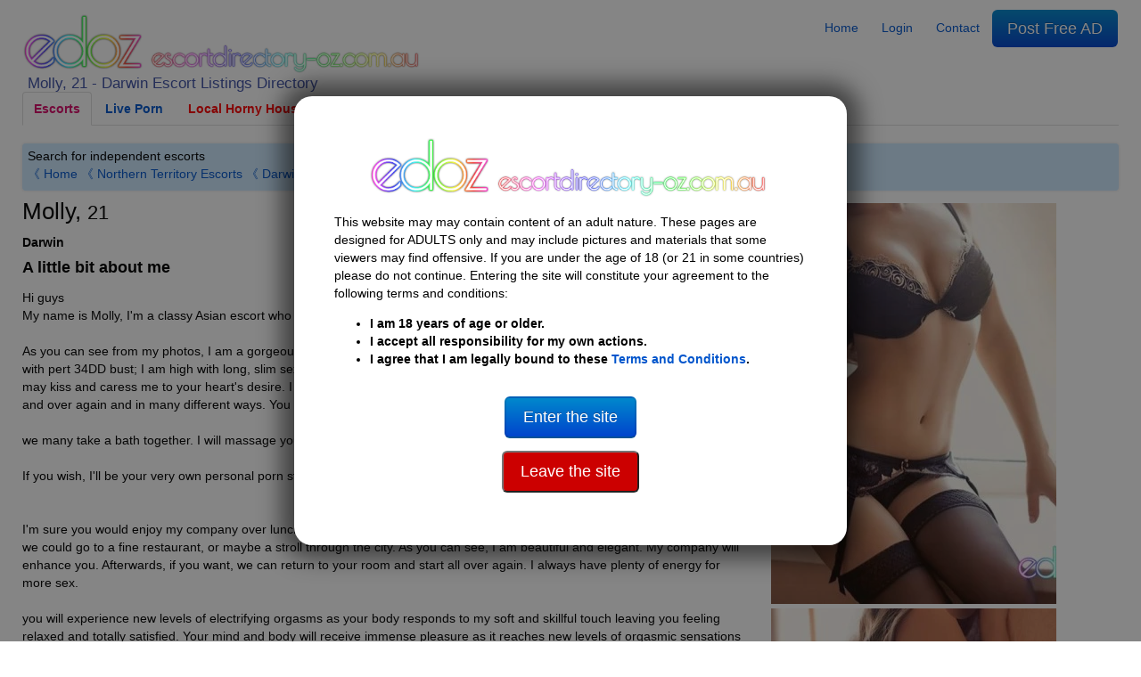

--- FILE ---
content_type: text/html
request_url: https://escortdirectory-oz.com.au/darwin-escorts/Escort-Molly-21-1436884
body_size: 12178
content:
<!DOCTYPE html>
<html lang="en-au">
<head>
    <meta charset="UTF-8">
    <meta name="viewport" content="width=device-width, initial-scale=1">
    <meta http-equiv="X-UA-Compatible" content="IE=edge">

    <title>Molly, 21 | Darwin Escort 1436884</title>
    <meta name="description" content="Find independent escorts in Darwin. Search for call girls &amp; erotic massage in your area of the Northern Territory. 1436884">

    <link rel="stylesheet" type="text/css" href="https://escortdirectory-oz.com.au/assets/styles/generated.css?1766067853">
    

    <link rel="canonical" href="https://escortdirectory-oz.com.au/darwin-escorts/Escort-Molly-21-1436884">
    <meta property="og:url" content="https://escortdirectory-oz.com.au/darwin-escorts/Escort-Molly-21-1436884">

    <meta property="og:title" content="Molly, 21 | Darwin Escort 1436884">
    <meta property="og:description" content="Find independent escorts in Darwin. Search for call girls &amp; erotic massage in your area of the Northern Territory. 1436884">
    <meta property="og:type" content="profile">
    <meta property="og:image" content="https://escortdirectory-usa.com/i/l/5/0/508a957584c65cfe560b26f03b8f4513.jpg">

                <script type="application/ld+json">
            {"@context":"https:\/\/schema.org","@type":"ProfilePage","dateCreated":"2017-05-05T14:33:20+00:00","dateModified":"2024-02-17T10:14:06+00:00","mainEntity":{"@type":"Person","name":"Molly","alternateName":null,"identifier":null,"description":"Here I will take you into a journey of sexy","image":"https:\/\/escortdirectory-oz.com.au\/i\/l\/5\/0\/508a957584c65cfe560b26f03b8f4513.jpg"}}        </script>
    
	<link rel="apple-touch-icon" sizes="57x57" href="/assets/favicon/apple-icon-57x57.png">
	<link rel="apple-touch-icon" sizes="60x60" href="/assets/favicon/apple-icon-60x60.png">
	<link rel="apple-touch-icon" sizes="72x72" href="/assets/favicon/apple-icon-72x72.png">
	<link rel="apple-touch-icon" sizes="76x76" href="/assets/favicon/apple-icon-76x76.png">
	<link rel="apple-touch-icon" sizes="114x114" href="/assets/favicon/apple-icon-114x114.png">
	<link rel="apple-touch-icon" sizes="120x120" href="/assets/favicon/apple-icon-120x120.png">
	<link rel="apple-touch-icon" sizes="144x144" href="/assets/favicon/apple-icon-144x144.png">
	<link rel="apple-touch-icon" sizes="152x152" href="/assets/favicon/apple-icon-152x152.png">
	<link rel="apple-touch-icon" sizes="180x180" href="/assets/favicon/apple-icon-180x180.png">
	<link rel="icon" type="image/png" sizes="192x192" href="/assets/favicon/android-icon-192x192.png">
	<link rel="icon" type="image/png" sizes="32x32" href="/assets/favicon/favicon-32x32.png">
	<link rel="icon" type="image/png" sizes="96x96" href="/assets/favicon/favicon-96x96.png">
	<link rel="icon" type="image/png" sizes="16x16" href="/assets/favicon/favicon-16x16.png">
	<link rel="manifest" href="/assets/favicon/manifest.json">
	<meta name="msapplication-TileColor" content="#000000">
	<meta name="msapplication-TileImage" content="/assets/favicon/ms-icon-144x144.png">
	<meta name="theme-color" content="#000000">

    <!-- Google tag (gtag.js) -->
    <script async src="https://www.googletagmanager.com/gtag/js?id=G-XWR6JKJFTT"></script>
    <script>
        window.dataLayer = window.dataLayer || [];
        function gtag(){dataLayer.push(arguments);}
        gtag('js', new Date());
        gtag('config', 'G-XWR6JKJFTT');
    </script>

    <!-- Google Tag Manager -->
    <script>(function(w,d,s,l,i){w[l]=w[l]||[];w[l].push({'gtm.start':
                new Date().getTime(),event:'gtm.js'});var f=d.getElementsByTagName(s)[0],
            j=d.createElement(s),dl=l!='dataLayer'?'&l='+l:'';j.async=true;j.src=
            'https://www.googletagmanager.com/gtm.js?id='+i+dl;f.parentNode.insertBefore(j,f);
        })(window,document,'script','dataLayer','GTM-TZJQ42VG');</script>
    <!-- End Google Tag Manager -->
</head>

<body class="why-female">

<!-- Google Tag Manager (noscript) -->
<noscript><iframe src="https://www.googletagmanager.com/ns.html?id=GTM-TZJQ42VG"
                  height="0" width="0" style="display:none;visibility:hidden"></iframe></noscript>
<!-- End Google Tag Manager (noscript) -->

        <script type="application/ld+json">
    {
      "@context": "https://schema.org/",
      "@type": "BreadcrumbList",
      "itemListElement": [{
        "@type": "ListItem",
        "position": 1,
        "name": "Home",
        "item": "https://escortdirectory-oz.com.au"
      },{
        "@type": "ListItem",
        "position": 2,
        "name": "Darwin Escorts",
        "item": "https://escortdirectory-oz.com.au/darwin-escorts"
      },{
        "@type": "ListItem",
        "position": 3,
        "name": "Molly, 21 | Darwin Escort 1436884",
        "item": "https://escortdirectory-oz.com.au/darwin-escorts/Escort-Molly-21-1436884"
      }]
    }
    </script>
    
<header>
    <div class="row">
        <div class="col-md-6 col-sm-12">
                            <div class="logo">
                    
                                        <a href="https://escortdirectory-oz.com.au">
                        <img width="438" height="70" src="/i/asset/l/o/logo_2022-04-06_12-31-41_d570505aaed38daf25607f22f58722f2.png" alt="Escort Directory">
                    </a>
                    <h1>
                        <!--
                        
                            zz 
                        -->
                                                    Molly, 21 - Darwin Escort Listings Directory
                                            </h1>
                </div>
                <a class="mobile-menu" style="width:35px;" id="openmen">&#9776;</a>
            
        </div>

                <div class="mobile-only col-sm-12" id="mobile-menu" style="display:none">
            <ul class="nav nav-tabs">
                <li><a href="https://escortdirectory-oz.com.au"><span data-ad_mt="1122">Home</span></a></li>

                                    <li><a href="https://escortdirectory-oz.com.au" title="Female escorts">Female escorts</a></li>
                                    <li><a href="https://escortdirectory-oz.com.au/w:trans" title="Trans escorts">Trans escorts</a></li>
                                    <li><a href="https://escortdirectory-oz.com.au/w:male" title="Male escorts">Male escorts</a></li>
                
                                    <li><a href="https://www.ed-cams.com/" data-trka="Menu" data-menu-id="1" data-trk="Menu" data-trkdest="" data-trkaction="Tab1" rel="nofollow" target=&quot;_blank&quot; title="" >Live Porn</a></li>
                                    <li><a href="https://tam.trkn1.com/82849b03-7de8-49d9-9ae2-25e4e30627b5?affiliate_id=99&amp;source=ESD&amp;aff_sub=ESD_NT" data-trka="Menu" data-menu-id="3" data-trk="Menu" data-trkdest="" data-trkaction="Tab2" rel="nofollow" target=&quot;_blank&quot; title="" style="color:#ff0000">Local Horny Housewives</a></li>
                                    <li><a href="https://trck.pushmobile.info/15GzS5?" data-trka="Menu" data-menu-id="4" data-trk="Menu" data-trkdest="" data-trkaction="Tab3" rel="nofollow" target=&quot;_blank&quot; title="" >Meet n Fuck</a></li>
                                    <li><a href="https://SwapFinder.com/go/p2083083.subSWFEDUK6" data-trka="Menu" data-menu-id="34" data-trk="Menu" data-trkdest="" data-trkaction="Top" rel="nofollow" target=&quot;_blank&quot; title="" style="color:#ff0000">Wife Swappers</a></li>
                
                <li class="visible_loggedout"><a href="https://escortdirectory-oz.com.au/login" class=""><span data-ad_mt="28">Login</span></a></li>
                <li class="visible_loggedin"><a href="https://escortdirectory-oz.com.au/my-account" class=""><span data-ad_mt="30">My Account</span></a></li>
                <li class="visible_loggedin">
                    <a href="https://escortdirectory-oz.com.au/logout" class="" onclick="event.preventDefault(); document.getElementById('logout-form').submit();"><span data-ad_mt="29">Logout</span></a>
                    <form id="logout-form" action="https://escortdirectory-oz.com.au/logout" method="POST" class="hidden">
                        <input type="hidden" name="_token" value="49uc4aTZkzLw0kyMlIiVVuUqsnagL8kbdWnKHOsZ">
                    </form>
                </li>

                <li><a href="https://escortdirectory-oz.com.au/contact" class="" ><span data-ad_mt="31">Contact</span></a></li>
                <li>
                    <a href="https://escortdirectory-oz.com.au/post-ad#au" class="url_postad">
                        <span data-ad_mt="27">Post Free AD</span>                    </a>
                </li>
            </ul>
        </div>
        
        <div class="col-md-6 desktop-only">

            <nav id="menu">
                <ul class="nav nav-pills">
                    <li><a href="https://escortdirectory-oz.com.au"><span data-ad_mt="1122">Home</span></a></li>

                    <li class="visible_loggedout"><a href="https://escortdirectory-oz.com.au/login" class=""><span data-ad_mt="28">Login</span></a></li>
                    <li class="visible_loggedin"><a href="https://escortdirectory-oz.com.au/my-account" class=""><span data-ad_mt="30">My Account</span></a></li>

                    <li><a href="https://escortdirectory-oz.com.au/contact" class="" ><span data-ad_mt="31">Contact</span></a></li>


                    <li class="visible_loggedin">
                        <a href="https://escortdirectory-oz.com.au/logout" class="" onclick="event.preventDefault(); document.getElementById('logout-form').submit();"><span data-ad_mt="29">Logout</span></a>
                        <form id="logout-form" action="https://escortdirectory-oz.com.au/logout" method="POST" class="hidden">
                            <input type="hidden" name="_token" value="49uc4aTZkzLw0kyMlIiVVuUqsnagL8kbdWnKHOsZ">
                        </form>
                    </li>
                    <li>
                        <a href="https://escortdirectory-oz.com.au/post-ad#au" class="url_postad  btn-large btn-primary">
                            <span data-ad_mt="27">Post Free AD</span>                        </a>
                    </li>
                </ul>
            </nav>

        </div>

    </div>
    
            <div class="row desktop-only">
            <div class="col-12">
                <ul class="nav nav-tabs">
                    <li class="active"><a href="/">Escorts</a></li>
                                            <li><a href="https://www.ed-cams.com/" data-trka="Menu" data-menu-id="1" data-trk="Menu" data-trkdest="" data-trkaction="Tab1" rel="nofollow" target=&quot;_blank&quot; title="" >Live Porn</a></li>
                                            <li><a href="https://tam.trkn1.com/82849b03-7de8-49d9-9ae2-25e4e30627b5?affiliate_id=99&amp;source=ESD&amp;aff_sub=ESD_NT" data-trka="Menu" data-menu-id="3" data-trk="Menu" data-trkdest="" data-trkaction="Tab2" rel="nofollow" target=&quot;_blank&quot; title="" style="color:#ff0000">Local Horny Housewives</a></li>
                                            <li><a href="https://trck.pushmobile.info/15GzS5?" data-trka="Menu" data-menu-id="4" data-trk="Menu" data-trkdest="" data-trkaction="Tab3" rel="nofollow" target=&quot;_blank&quot; title="" >Meet n Fuck</a></li>
                                            <li><a href="https://SwapFinder.com/go/p2083083.subSWFEDUK6" data-trka="Menu" data-menu-id="34" data-trk="Menu" data-trkdest="" data-trkaction="Top" rel="nofollow" target=&quot;_blank&quot; title="" style="color:#ff0000">Wife Swappers</a></li>
                                    </ul>
            </div>
        </div>
    
    
    <div class="row">
        <div class="col-12">
                                        <div id="searchSelector">
                    <div class="searchIntro">

                                                    <span data-ad_mt="1123">Search for independent escorts</span>                                                <div>
                                                            <a href="https://escortdirectory-oz.com.au" onclick="return !history.back();">&#12298; Home</a>
                                

                                <a href="https://escortdirectory-oz.com.au/northern-territory-escorts">&#12298; Northern Territory Escorts</a> 
                                                                    <a href="https://escortdirectory-oz.com.au/darwin-escorts">&#12298; Darwin Escorts</a>
                                                                                    </div>
                    </div>

                                                            
                                    </div>
                    </div>
    </div>

</header>

<div id="disclaimer" class="c-overlay-popup" role="dialog" aria-labelledby="over18" style="display:none">
    <div class="logo">
        <img width="438" height="70" src="/i/asset/l/o/logo_2022-04-06_12-31-41_d570505aaed38daf25607f22f58722f2.png" alt="Logo">
    </div>

    <div class="content mt-3">
        <div class="text">
            <p>
                <span data-ad_mt="1132">This website may may contain content of an adult nature. These pages are designed for ADULTS only and may include pictures and materials that some viewers may find offensive. If you are under the age of 18 (or 21 in some countries) please do not continue. Entering the site will constitute your agreement to the following terms and conditions:</span>            </p>
            <ul>
                <li><strong><span data-ad_mt="1133">I am 18 years of age or older.</span></strong></li>
                <li><strong><span data-ad_mt="1134">I accept all responsibility for my own actions.</span></strong></li>
                <li><strong><span data-ad_mt="1135">I agree that I am legally bound to these</span> <a href="https://escortdirectory-oz.com.au/terms-and-conditions"><span data-ad_mt="1136">Terms and Conditions</span></a>.</strong></li>
            </ul>
        </div>

        <div class="mt-3">
            <p><a href="#" id="over18"><button class="btn btn-primary btn-large mt-3"><span data-ad_mt="1140">Enter the site</span></button></a></p>
            <p><a href="https://google.com" rel="nofollow"><button class="btn btn-large" style="background-color: #cc0000; color: white;"><span data-ad_mt="2737">Leave the site</span></button></a></p>
        </div>
    </div>
</div>

<main>
    
    

    <div class="o-page-section">
        <div class="o-wrapper">
            
            
            <div class="row">

                <section class="col-md-8 col-sm-12">

                    <div class="c-profile-meta ">

                        <h2 class="c-profile-meta__heading c-h1">
                            Molly, <small>21</small>                                                    </h2>

                                                    <h3 style="font-size:14px"><strong>Darwin</strong></h3>
                        
                        

                        <div class="c-content-box">
                            <h4 class="c-content-box__heading"><span data-ad_mt="1145">A little bit about me</span></h4>

                            <div class="c-content-box__body">
                                <p>Hi guys<br />
My name is Molly, I&#039;m a classy Asian escort who is looking to provide exclusive erotic services to discerning gentlemen .<br />
<br />
As you can see from my photos, I am a gorgeous Asian hottie with beautiful, silky soft skin. I have a stunningly feminine figure with pert 34DD bust; I am  high with long, slim sexy legs. I&#039;ll be your special, totally erotic, energetically sensual girlfriend. You may kiss and caress me to your heart&#039;s desire. I love experiencing orgasm after orgasm. I want you to make love with me over and over again and in many different ways. You may have a shower with me or, if you prefer, <br />
<br />
we many take a bath together. I will massage you all over, anywhere you want. <br />
<br />
If you wish, I&#039;ll be your very own personal porn star. I will dance for you, I&#039;ll strip tease for you, I will seduce you. <br />
<br />
<br />
I&#039;m sure you would enjoy my company over lunch or dinner. Once we&#039;ve spent some hours experiencing erotic delights together, we could go to a fine restaurant, or maybe a stroll through the city. As you can see, I am beautiful and elegant. My company will enhance you. Afterwards, if you want, we can return to your room and start all over again. I always have plenty of energy for more sex. <br />
<br />
you will experience new levels of electrifying orgasms as your body responds to my soft and skillful touch leaving you feeling relaxed and totally satisfied. Your mind and body will receive immense pleasure as it reaches new levels of orgasmic sensations as you are touched in a way that you have never experienced before. Hope to hear from you soon.</p>
                            </div>
                        </div>


                                                    <div class="c-content-box">
                                <h4 class="c-content-box__heading"><span data-ad_mt="1736">Personal Details</span></h4>

                                <div class="c-content-box__body">
                                                                            <div class="row">
                                            <span class="col-md-3 col-sm-12"><span data-ad_mt="70">Age</span></span>
                                            <span class="col-md-9 col-sm-12">21</span>
                                        </div>
                                                                            <div class="row">
                                            <span class="col-md-3 col-sm-12"><span data-ad_mt="2776">Language</span></span>
                                            <span class="col-md-9 col-sm-12">English</span>
                                        </div>
                                                                    </div>
                            </div>
                        
                        
                        
                        
                                                    <div class="mb-3">
                                                                                                <h4 class="u-margin-none"><span data-ad_mt="134">Call me</span></h4>
                                <a href="tel:0499698570">0499698570</a>

                                <p class="u-margin-bottom"><strong><small><span data-ad_mt="135">Please let me know that you saw my ad on Escort Directory</span></small></strong></p>
                                                                                            </div>
                        
                                                
                        
        			                            
                        
                                                            <div class="c-content-box o-box o-box--flush desktop-only">

                                    <header class="c-content-box__header" style="margin-top: 0">
                                        <h4 class="c-content-box__heading" style="margin-top: 0"><span data-ad_mt="2757">Reviews</span></h4>
                                    </header><!-- /.c-content-box__header -->

                                    <div class="c-content-box__body" style="padding: 0 19px">
                                        <div class="mb-4 row gy-4 gx-4">
                                            <div class="popup_ajax">
                                                <a href="/review/1436884" title="Review Ad"  rel="noindex nofollow">
                                                    <button type="button" class="c-btn c-btn--xs c-btn--primary"><i class="fa fa-comment"></i> <span data-ad_mt="2759">Add Review</span></button>
                                                </a>
                                            </div>
                                        </div>

                                                                            </div>
                                </div>
                            
                                                                                                                                <div class="c-content-box desktop-only snippet" data-trka="UpperSnippet" data-trkdest="https://go.putdaisey.com/94d64ccd-f6f6-4d14-8c3e-063604c24559?utm_content=109" data-trkaction="click" style="max-width:300px">

                                        <header class="c-content-box__header">
                                            <a href="https://go.putdaisey.com/94d64ccd-f6f6-4d14-8c3e-063604c24559?utm_content=109" target="_blank" style="color:#000" title="NSA Fun. No Fees. My place or yours.">
                                                <h4 class="c-content-box__heading">NSA Fun. No Fees. My place or yours.</h4>
                                            </a>
                                        </header><!-- /.c-content-box__header -->

                                        <div class="c-content-box__body">
                                                                                                                                                <a href="https://go.putdaisey.com/94d64ccd-f6f6-4d14-8c3e-063604c24559?utm_content=109" target="_blank">
                                                        <picture>
                                                            <source srcset="/assets/mceimage/2025-12_5a49f558aeb914e5923dfec048cff221.webp" type="image/webp">
                                                            <source srcset="/assets/mceimage/2025-12_2f7292c23b6ad280ff6cc8a0c1e2c4e3.jpg" type="image/jpeg">
                                                            <img src="/assets/mceimage/2025-12_2f7292c23b6ad280ff6cc8a0c1e2c4e3.jpg" class="snippet-img" loading="lazy" alt="NSA Fun. No Fees. My place or yours." width="144" height="144">
                                                        </picture>
                                                    </a>
                                                                                                                                        <a href="https://go.putdaisey.com/94d64ccd-f6f6-4d14-8c3e-063604c24559?utm_content=109" target="_blank" style="color:#000" title="NSA Fun. No Fees. My place or yours.">
                                                <p>I need it now. No rush and anything goes. Come fill me up and leave me begging for more.</p>
                                            </a>
                                            <div style="clear:both"></div>
                                        </div>

                                    </div>
                                
                                                                                                    <div class="c-content-box desktop-only snippet" data-trka="Snippet" data-trkdest="https://escortdirectory-oz.com.au/personals-escorts/Escort-Joyce-34-1497962" data-trkaction="click" style="max-width:300px">

                                        <a href="https://escortdirectory-oz.com.au/personals-escorts/Escort-Joyce-34-1497962" target="_blank" style="color:#000">
                                            <h4 class="c-content-box__heading">Joyce 34 - Darwin - No fees</h4>
                                        </a>

                                        <div class="c-content-box__body">
                                                                                                                                                <a href="https://escortdirectory-oz.com.au/personals-escorts/Escort-Joyce-34-1497962" target="_blank">
                                                        <picture>
                                                            <source srcset="/assets/mceimage/2023-06_ff35bfb55a70dbb1f36a7ee7e8df75e7.webp" type="image/webp">
                                                            <source srcset="/assets/mceimage/2023-06_ff35bfb55a70dbb1f36a7ee7e8df75e7.jpg" type="image/jpeg">
                                                            <img src="/assets/mceimage/2023-06_ff35bfb55a70dbb1f36a7ee7e8df75e7.jpg" class="snippet-img" loading="lazy" alt="Joyce 34 - Darwin - No fees" width="144" height="144">
                                                        </picture>
                                                    </a>
                                                                                                                                        <a href="https://escortdirectory-oz.com.au/personals-escorts/Escort-Joyce-34-1497962" target="_blank" style="color:#000">
                                                <p><span style="font-weight: 400;">In-car </span><span style="font-weight: 400;">BJ&rsquo;s.</span><span style="font-weight: 400;"> If you are in Darwin send me a message</span></p>
                                            </a>
                                            <div style="clear:both"></div>
                                        </div>

                                    </div>
                                
                                                                                                    <div class="c-content-box desktop-only snippet" data-trka="LowerSnippet" data-trkdest="https://escortdirectory-usa.com/personals-escorts/Escort-Sasha-27-1437307" data-trkaction="click" style="max-width:300px">

                                        <header class="c-content-box__header">
                                            <a href="https://escortdirectory-usa.com/personals-escorts/Escort-Sasha-27-1437307" target="_blank" style="color:#000" title="Get in touch and we can hook up!">
                                                <h4 class="c-content-box__heading">Get in touch and we can hook up!</h4>
                                            </a>
                                        </header><!-- /.c-content-box__header -->

                                        <div class="c-content-box__body">
                                                                                                                                                <a href="https://escortdirectory-usa.com/personals-escorts/Escort-Sasha-27-1437307" target="_blank">
                                                        <picture>
                                                            <source srcset="/assets/mceimage/2025-12_1bc3942b0c089698fc7c46e934eed4a8.webp" type="image/webp">
                                                            <source srcset="/assets/mceimage/2025-12_a2d952b9029745a0e358fc60ead45050.jpg" type="image/jpeg">
                                                            <img src="/assets/mceimage/2025-12_a2d952b9029745a0e358fc60ead45050.jpg" class="snippet-img" loading="lazy" alt="Get in touch and we can hook up!" width="144" height="144">
                                                        </picture>
                                                    </a>
                                                                                                                                        <a href="https://escortdirectory-usa.com/personals-escorts/Escort-Sasha-27-1437307" target="_blank" style="color:#000" title="Get in touch and we can hook up!">
                                                <p>Hey guys! I really hope this will work out for me/us! I am a sexy and <a title="outgoing girl" href="https://escortdirectory-usa.com/personals-escorts/Escort-Sasha-27-1437307">outgoing girl</a> </p>
                                            </a>
                                            <div style="clear:both"></div>
                                        </div>

                                    </div>
                                
                                                    
                        

                        <div class="c-content-box u-text-center bannerbox1">
                                                    
                                                </div>

                    </div>
                </section>

                <div class="col-md-4 col-sm-12 mt-3">

                    <div class="c-pictures-grid js-picturesGrid text-center">
                                                                            
                                                            <div class="c-pictures-grid__item ">
                                    <a href="https://escortdirectory-oz.com.au/i/l/5/0/508a957584c65cfe560b26f03b8f4513.webp" title="Darwin | Escort Molly-21-1436884-photo-1">
                                        <picture>
                                            <source srcset="/i/320x450/5/0/508a957584c65cfe560b26f03b8f4513.webp" type="image/webp">
                                            <source srcset="/i/320x450/5/0/508a957584c65cfe560b26f03b8f4513.jpg" type="image/jpeg">
                                            <img src="/i/320x450/5/0/508a957584c65cfe560b26f03b8f4513.jpg" alt="Darwin | Escort Molly-21-1436884-photo-1" class="w-100 h-auto" width="320" height="450" data-can_censor=1 data-can_censor_overlay=1 data-return-id="1436884">
                                        </picture>
                                    </a>
                                </div>
                            
                                                    
                                                            <div class="c-pictures-grid__item ">
                                    <a href="https://escortdirectory-oz.com.au/i/l/a/4/a4b5a77f3bd9cc908588ccf220784935.webp" title="Darwin | Escort Molly-21-1436884-photo-2">
                                        <picture>
                                            <source srcset="/i/320x450/a/4/a4b5a77f3bd9cc908588ccf220784935.webp" type="image/webp">
                                            <source srcset="/i/320x450/a/4/a4b5a77f3bd9cc908588ccf220784935.jpg" type="image/jpeg">
                                            <img src="/i/320x450/a/4/a4b5a77f3bd9cc908588ccf220784935.jpg" alt="Darwin | Escort Molly-21-1436884-photo-2" class="w-100 h-auto" width="320" height="450" data-can_censor=1 data-can_censor_overlay=1 data-return-id="1436884">
                                        </picture>
                                    </a>
                                </div>
                            
                                                    
                                                            <div class="c-pictures-grid__item ">
                                    <a href="https://escortdirectory-oz.com.au/i/l/d/7/d7e8ee4e4d16d22f0ca52d54bc45fb93.webp" title="Darwin | Escort Molly-21-1436884-photo-3">
                                        <picture>
                                            <source srcset="/i/320x450/d/7/d7e8ee4e4d16d22f0ca52d54bc45fb93.webp" type="image/webp">
                                            <source srcset="/i/320x450/d/7/d7e8ee4e4d16d22f0ca52d54bc45fb93.jpg" type="image/jpeg">
                                            <img src="/i/320x450/d/7/d7e8ee4e4d16d22f0ca52d54bc45fb93.jpg" alt="Darwin | Escort Molly-21-1436884-photo-3" class="w-100 h-auto" width="320" height="450" data-can_censor=1 data-can_censor_overlay=1 data-return-id="1436884">
                                        </picture>
                                    </a>
                                </div>
                            
                                            </div>

                    <p class="c-report">
                        <a rel="noindex nofollow" href="/report/1436884">report ad</a>
                    </p>

                    
                                                    <div class="c-content-box o-box o-box--flush mobile-only">

                                <header class="c-content-box__header" style="margin-top: 0">
                                    <h4 class="c-content-box__heading" style="margin-top: 0"><span data-ad_mt="2757">Reviews</span></h4>
                                </header><!-- /.c-content-box__header -->

                                <div class="c-content-box__body" style="padding: 0 19px">
                                    <div class="mb-4 row gy-4 gx-4">
                                        <div class="popup_ajax">
                                            <a href="/review/1436884" title="Review Ad" rel="noindex nofollow">
                                                <button type="button" class="c-btn c-btn--xs c-btn--primary"><i class="fa fa-comment"></i> <span data-ad_mt="2759">Add Review</span></button>
                                            </a>
                                        </div>
                                    </div>

                                                                    </div>
                            </div>
                                            


                                                                                                                                    <div class="c-content-box mobile-only snippet" data-trka="UpperSnippet" data-trkdest="https://go.putdaisey.com/94d64ccd-f6f6-4d14-8c3e-063604c24559?utm_content=109" data-trkaction="click">

                                    <a href="https://go.putdaisey.com/94d64ccd-f6f6-4d14-8c3e-063604c24559?utm_content=109" target="_blank" style="color:#000">
                                        <h4 class="c-content-box__heading">NSA Fun. No Fees. My place or yours.</h4>
                                    </a>

                                    <div class="c-content-box__body">
                                                                                                                                    <a href="https://go.putdaisey.com/94d64ccd-f6f6-4d14-8c3e-063604c24559?utm_content=109" target="_blank">
                                                    <picture>
                                                        <source srcset="/assets/mceimage/2025-12_5a49f558aeb914e5923dfec048cff221.webp" type="image/webp">
                                                        <source srcset="/assets/mceimage/2025-12_2f7292c23b6ad280ff6cc8a0c1e2c4e3.jpg" type="image/jpeg">
                                                        <img src="/assets/mceimage/2025-12_2f7292c23b6ad280ff6cc8a0c1e2c4e3.jpg" class="snippet-img" loading="lazy" alt="NSA Fun. No Fees. My place or yours." width="144" height="144">
                                                    </picture>
                                                </a>
                                                                                                                            <a href="https://go.putdaisey.com/94d64ccd-f6f6-4d14-8c3e-063604c24559?utm_content=109" target="_blank" style="color:#000">
                                            <p>I need it now. No rush and anything goes. Come fill me up and leave me begging for more.</p>
                                        </a>
                                        <div style="clear:both"></div>
                                    </div>

                                </div>
                            
                                                                                        <div class="c-content-box mobile-only snippet" data-trka="Snippet" data-trkdest="https://escortdirectory-oz.com.au/personals-escorts/Escort-Joyce-34-1497962" data-trkaction="click">

                                    <a href="https://escortdirectory-oz.com.au/personals-escorts/Escort-Joyce-34-1497962" target="_blank" style="color:#000">
                                        <h4 class="c-content-box__heading">Joyce 34 - Darwin - No fees</h4>
                                    </a>

                                    <div class="c-content-box__body">
                                                                                                                                    <a href="https://escortdirectory-oz.com.au/personals-escorts/Escort-Joyce-34-1497962" target="_blank">
                                                    <picture>
                                                        <source srcset="/assets/mceimage/2023-06_ff35bfb55a70dbb1f36a7ee7e8df75e7.webp" type="image/webp">
                                                        <source srcset="/assets/mceimage/2023-06_ff35bfb55a70dbb1f36a7ee7e8df75e7.jpg" type="image/jpeg">
                                                        <img src="/assets/mceimage/2023-06_ff35bfb55a70dbb1f36a7ee7e8df75e7.jpg" class="snippet-img" loading="lazy" alt="Joyce 34 - Darwin - No fees" width="144" height="144">
                                                    </picture>
                                                </a>
                                                                                                                            <a href="https://escortdirectory-oz.com.au/personals-escorts/Escort-Joyce-34-1497962" target="_blank" style="color:#000">
                                            <p><span style="font-weight: 400;">In-car </span><span style="font-weight: 400;">BJ&rsquo;s.</span><span style="font-weight: 400;"> If you are in Darwin send me a message</span></p>
                                        </a>
                                        <div style="clear:both"></div>
                                    </div>

                                </div>
                            
                                                                                        <div class="c-content-box mobile-only snippet" data-trka="LowerSnippet" data-trkdest="https://escortdirectory-usa.com/personals-escorts/Escort-Sasha-27-1437307" data-trkaction="click">

                                    <a href="https://escortdirectory-usa.com/personals-escorts/Escort-Sasha-27-1437307" target="_blank" style="color:#000">
                                        <h4 class="c-content-box__heading">Get in touch and we can hook up!</h4>
                                    </a>

                                    <div class="c-content-box__body">
                                                                                                                                    <a href="https://escortdirectory-usa.com/personals-escorts/Escort-Sasha-27-1437307" target="_blank">
                                                    <picture>
                                                        <source srcset="/assets/mceimage/2025-12_1bc3942b0c089698fc7c46e934eed4a8.webp" type="image/webp">
                                                        <source srcset="/assets/mceimage/2025-12_a2d952b9029745a0e358fc60ead45050.jpg" type="image/jpeg">
                                                        <img src="/assets/mceimage/2025-12_a2d952b9029745a0e358fc60ead45050.jpg" class="snippet-img" loading="lazy" alt="Get in touch and we can hook up!" width="144" height="144">
                                                    </picture>
                                                </a>
                                                                                                                            <a href="https://escortdirectory-usa.com/personals-escorts/Escort-Sasha-27-1437307" target="_blank" style="color:#000">
                                            <p>Hey guys! I really hope this will work out for me/us! I am a sexy and <a title="outgoing girl" href="https://escortdirectory-usa.com/personals-escorts/Escort-Sasha-27-1437307">outgoing girl</a> </p>
                                        </a>
                                        <div style="clear:both"></div>
                                    </div>

                                </div>
                            
                                            
                </div>


            </div>

            				<div class="o-layout--center footer_banner">
					<span class='widget' data-max='20' data-slug='ad.footer_banner' data-ad_ml='98' ><div  data-ad_mw="[71]"  data-trka="Widget" data-widget-id="71" class="o-inline" data-trk="" data-trkdest="" data-trkaction=""><iframe title="Ad" class="lazyload" data-src="/ajax/widget/c8a34ee9-0962-11eb-a78d-d45d64bb288a" width="100%" height="550px" style="height:550px;width:100%;max-width:1200px;margin:0 auto;display:block" frameborder="0" scrolling="no"></iframe></div></span>
				</div>
				<div class="o-layout--center footer_banner">
					<span class='widget' data-max='20' data-slug='ad.footer_banner_secondary' data-ad_ml='231' data-ad_mw='[228,229,162,230]'><span class="mfcus-loader" data-trka="Widget" data-widget-id="228" data-mfcus='[{"trkdest":"","chatRoomUrl":"https:\/\/escortdirectory-oz.com.au\/personals-escorts\/Escort-Sherry-21-1497955","performerId":"Sherry, 21","profilePictureUrl":{"size800x600":"\/i\/200x200\/W\/F\/WFAAZ0uXrZC7lF35hIC3txBY0PUkMo6q37Opw88M.jpg"},"profilePictureCount":0,"details":{"about":{"biography":"Sherry-Trans girl","description":"I like role play. I can be your naughty schoolgirl, sexy niece or dirty stepdaughter. Send me a message. No fees either way. I\u2019m Sherry slut"}},"statsprofile":1497955,"onlinenow_viewad":0,"onlinenow_listing":0,"can_censor":false},{"trkdest":"","chatRoomUrl":"https:\/\/escortdirectory-oz.com.au\/personals-escorts\/Escort-Rita-22-1497956","performerId":"Rita, 22","profilePictureUrl":{"size800x600":"\/i\/200x200\/w\/G\/wGNDS1JDhQg4z0mAHWwE9HcOKZBK0TKPTDExKv7m.jpg"},"profilePictureCount":2,"details":{"about":{"biography":"Fun Loving Indian Girl Seeks Local Guys For Sexy Times","description":"Hi Guys, I\u2019m Sarita (Rita). I love having sex with local guys 25-45. Not into traditional Indian culture, more into the hook-up scene. If you want to meet, contact is through my Ashley Madison page. I love sex, in fact I think I\u2019m a bit of a nymphomaniac \ud83d\ude00I am easily brought to orgasm and I squirt (a lot). I have my own place, not looking for a long term relationship, short term is what "}},"statsprofile":1497956,"onlinenow_viewad":0,"onlinenow_listing":0,"can_censor":false},{"trkdest":"","chatRoomUrl":"https:\/\/escortdirectory-oz.com.au\/personals-escorts\/Escort-Tiffany-21-1497958","performerId":"Tiffany, 21","profilePictureUrl":{"size800x600":"\/i\/200x200\/C\/J\/CJUb3QSrGUOUBMuN7FFJns0SOU3udj7ckPa34Uu6.jpg"},"profilePictureCount":0,"details":{"about":{"biography":"Trans girl seeking local guys, No fees  x","description":"I want to meet genuine guys who want a trans girl for intimate times together, my place, no fees. If it\u2019s your first time with a trans girl I am very feminine, I have nice tits, I always wear sexy lingerie, stockings and heels. I don\u2019t mind if you just want a blowjob, in fact, that\u2019s what I love most, I love it when a straight guy cums in my mouth. If in time you want to go further with "}},"statsprofile":1497958,"onlinenow_viewad":0,"onlinenow_listing":0,"can_censor":true},{"trkdest":"","chatRoomUrl":"https:\/\/escortdirectory-oz.com.au\/personals-escorts\/Escort-Maggie-46-1500237","performerId":"Maggie, 46","profilePictureUrl":{"size800x600":"\/i\/200x200\/y\/T\/yTQlpzFWEVBz3o2pLc5YL0CB0OXhWqkVMdzPPHw2.jpg"},"profilePictureCount":0,"details":{"about":{"biography":"Single woman seeking guys for sexy times - No fees either way","description":"Hi guys, I\u2019m a recently single woman seeking the company of local guys. My place. Maggie xxx"}},"statsprofile":1500237,"onlinenow_viewad":0,"onlinenow_listing":0,"can_censor":true}]'><span class="mfcus-loader-item"></span><span class="mfcus-loader-item"></span></span><span class="mfw-loader-item" data-trka="Widget" data-widget-id="229"></span><span class="mfw-loader-item" data-trka="Widget" data-widget-id="229"></span><span class="mfcus-loader" data-trka="Widget" data-widget-id="162" data-mfcus='[{"trkdest":"","chatRoomUrl":"https:\/\/escortdirectory-oz.com.au\/personals-escorts\/Escort-Gloria-41-1497959","performerId":"Gloria, 41","profilePictureUrl":{"size800x600":"\/i\/200x200\/H\/8\/H8GUwmeRAERZ4ZrVvgCzacIUVaZv0Dft3oF4SDMR.jpg"},"profilePictureCount":0,"details":{"about":{"biography":"My Place for local guys - Cum and go - No Fees","description":"Hi Guys I\u2019m Gloria 41, a local woman seeking some adult fun. I like to entertain men at my place. I\u2019m quite satisfied if you just want to cum over me and go, or if you want a more intimate affair with me, I like both. I\u2019m easy to find on my Ashley Madison page. There are no fees either way and I reply to all messages. Gloria xxx"}},"statsprofile":1497959,"onlinenow_viewad":0,"onlinenow_listing":0,"can_censor":false},{"trkdest":"","chatRoomUrl":"https:\/\/escortdirectory-oz.com.au\/personals-escorts\/Escort-Dominique-22-1497960","performerId":"Dominique, 22","profilePictureUrl":{"size800x600":"\/i\/200x200\/k\/b\/kbo4KWqTD9zHhSwNfW1qA9mUUwGH0fZfHznRRMIm.jpg"},"profilePictureCount":4,"details":{"about":{"biography":"I want to meet men to have sexy fun. No Fees","description":"I\u2019m Dominique. I am 22 years old, originally from Malaysia. I would like to meet guys for friendship and fun. If you like the look of me send a message to my Ashley Madison account page, I am available to meet guys 25+ at my place, I much prefer older men they are more genuine. I am happy to meet guys who are in a relationship, if you are married that\u2019s ok for me, I\u2019m not looking for a p"}},"statsprofile":1497960,"onlinenow_viewad":0,"onlinenow_listing":0,"can_censor":true},{"trkdest":"","chatRoomUrl":"https:\/\/escortdirectory-oz.com.au\/personals-escorts\/Escort-Leah-19-1497961","performerId":"Leah, 19","profilePictureUrl":{"size800x600":"\/i\/200x200\/4\/q\/4qGnjB9Wqxck1z9am9TQJkcoEmTfNt0W97XG1h6a.jpg"},"profilePictureCount":0,"details":{"about":{"biography":"I want someone to look after me.","description":"Hi Guys I\u2019m Leah, I\u2019m 19 years old and I&#39;m looking for a mature boyfriend\/lover. I\u2019m not interested in guys my own age, I prefer men over 30. I want to meet a man who wants to treat me like a princess. I don\u2019t mind if you are married or single or what age you are. For that man I will be the perfect girlfriend, even a part-time girlfriend. I have my own place in town where we can meet if "}},"statsprofile":1497961,"onlinenow_viewad":0,"onlinenow_listing":0,"can_censor":false},{"trkdest":"","chatRoomUrl":"https:\/\/escortdirectory-oz.com.au\/personals-escorts\/Escort-Anya-21-1500231","performerId":"Anya, 21","profilePictureUrl":{"size800x600":"\/i\/200x200\/b\/j\/bjFX6AoKz5IXrN1OqI55TqttKiDBTmk5lptEBGLN.jpg"},"profilePictureCount":2,"details":{"about":{"biography":"I\u2019m Anya 21, from Ukraine. I am single and live alone","description":"I am new here. I want to meet some genuine local guys for sexy good times. I like to go to clubs, I like to dance and I like sex very much. Age and looks are not important to me, just that you are a nice guy, and want to give me a good time. If you send a message to my Ashley Madison account we can meet first in a bar somewhere local and then see where it goes. I am always cheerful and h"}},"statsprofile":1500231,"onlinenow_viewad":0,"onlinenow_listing":0,"can_censor":false},{"trkdest":"","chatRoomUrl":"https:\/\/escortdirectory-oz.com.au\/personals-escorts\/Escort-Helen-28-1500234","performerId":"Helen, 28","profilePictureUrl":{"size800x600":"\/i\/200x200\/a\/s\/asmeGaZazZexWTjXl3PmDb09AMuA2t8bpiJrL9iJ.jpg"},"profilePictureCount":0,"details":{"about":{"biography":"Local woman seeking local guys, fun only, no fees.","description":"Hi, I\u2019m Helen 100% genuine. I\u2019m not looking for a longterm relationship at the moment, I just want to get to know some guys for sexy times and friendship. My place only x"}},"statsprofile":1500234,"onlinenow_viewad":0,"onlinenow_listing":0,"can_censor":false}]'><span class="mfcus-loader-item"></span><span class="mfcus-loader-item"></span></span><span class="mfw-loader-item" data-trka="Widget" data-widget-id="230"></span><span class="mfw-loader-item" data-trka="Widget" data-widget-id="230"></span></span>
				</div>
            
        </div>
    </div>

    <div class="c-content-box u-text-center bannerbox2">
                    
            </div>

        <div class="o-layout u-text-center hidden-xs">
        
    </div>
    
            <div data-model-profile="1436884" data-ed-profile="1436884"></div>
    
    
    
    
</main>

<footer>
    <div class="row" id="footermnu">
        <div class="col-md-4 col-sm-12">
            <ul>
                                                            <li><a href="/" data-trka="Menu" data-menu-id="8" data-trk="Footer" data-trkdest="" data-trkaction="Footer" rel=""  title="" >Home</a></li>
                                                                                <li><a href="/terms-and-conditions" data-trka="Menu" data-menu-id="9" data-trk="Footer" data-trkdest="" data-trkaction="Footer" rel=""  title="" >Terms and Conditions</a></li>
                                                                                <li><a href="/privacy-policy" data-trka="Menu" data-menu-id="10" data-trk="Footer" data-trkdest="" data-trkaction="Footer" rel=""  title="" >Privacy Policy</a></li>
                                                                                <li><a href="/refund-policy" data-trka="Menu" data-menu-id="11" data-trk="Footer" data-trkdest="" data-trkaction="Footer" rel=""  title="" >Refund Policy</a></li>
                                                                                <li><a href="/2257" data-trka="Menu" data-menu-id="12" data-trk="Footer" data-trkdest="" data-trkaction="Footer" rel=""  title="" >2257</a></li>
                                                                                <li><br></li>
                                                                                <li><a href="/advertising-agreement" data-trka="Menu" data-menu-id="14" data-trk="Footer" data-trkdest="" data-trkaction="Footer" rel=""  title="" >Advertising Agreement</a></li>
                                                                                <li><a href="/contact" data-trka="Menu" data-menu-id="15" data-trk="Footer" data-trkdest="" data-trkaction="Footer" rel="" target=&quot;_blank&quot; title="" >Report Trafficking</a></li>
                                                                                <li><a href="/dmca" data-trka="Menu" data-menu-id="16" data-trk="Footer" data-trkdest="" data-trkaction="Footer" rel=""  title="" >DMCA/Reports</a></li>
                                                    <li>
                    <br>
                    <picture>
                        <source srcset="/assets/images/rta2.webp" type="image/webp">
                        <source srcset="/assets/images/rta2.png" type="image/jpeg">
                        <img src="/assets/images/rta2.png" width="75" height="75" style="margin-right: 10px" alt="restricted to adults" loading="lazy">
                    </picture>
                    <picture>
                        <source srcset="/assets/images/rta1.webp" type="image/webp">
                        <source srcset="/assets/images/rta1.png" type="image/jpeg">
                        <img src="/assets/images/rta1.png" width="115" height="50" alt="adults only 18+" loading="lazy">
                    </picture>
                </li>
            </ul>

        </div>
        <div class="col-md-4 col-sm-12">
            <ul>
                                                            <li><a href="/sex-worker-help" data-trka="Menu" data-menu-id="17" data-trk="Footer" data-trkdest="" data-trkaction="Footer" rel=""  title="" >Sex Worker Help</a></li>
                                                                                <li><a href="/sex-worker-law" data-trka="Menu" data-menu-id="18" data-trk="Footer" data-trkdest="" data-trkaction="Footer" rel=""  title="" >Sex Worker Law</a></li>
                                                                                <li><a href="/sex-worker-articles" data-trka="Menu" data-menu-id="19" data-trk="Footer" data-trkdest="" data-trkaction="Footer" rel=""  title="" >Sex Worker Articles</a></li>
                                                                                <li><a href="/blog" data-trka="Menu" data-menu-id="20" data-trk="Footer" data-trkdest="" data-trkaction="Footer" rel=""  title="" >Blogs</a></li>
                                                                                <li><a href="/links" data-trka="Menu" data-menu-id="21" data-trk="Footer" data-trkdest="" data-trkaction="Footer" rel=""  title="" >Links</a></li>
                                                                                <li><a href="/faq" data-trka="Menu" data-menu-id="26" data-trk="Footer" data-trkdest="" data-trkaction="Footer" rel="nofollow" target=&quot;_blank&quot; title="FAQ&#039;s" >FAQ&#039;s</a></li>
                                                </ul>
        </div>
        <div class="col-md-4 col-sm-12">
            <ul>
                                                            <li><a href="/contact" data-trka="Menu" data-menu-id="22" data-trk="Footer" data-trkdest="" data-trkaction="Footer" rel="" target=&quot;_blank&quot; title="" >Advertise With Us</a></li>
                                                                                <li><a href="/contact" data-trka="Menu" data-menu-id="23" data-trk="Footer" data-trkdest="" data-trkaction="Footer" rel="" target=&quot;_blank&quot; title="" >Partner With Us</a></li>
                                                                                <li><a href="/contact" data-trka="Menu" data-menu-id="24" data-trk="Footer" data-trkdest="" data-trkaction="Footer" rel="" target=&quot;_blank&quot; title="" >Work For Us</a></li>
                                                                                <li><a href="/contact" data-trka="Menu" data-menu-id="25" data-trk="Footer" data-trkdest="" data-trkaction="Footer" rel="" target=&quot;_blank&quot; title="" >Support</a></li>
                                                </ul>
        </div>
    </div>
</footer>







<script src="https://escortdirectory-oz.com.au/assets/scripts/jquery/jquery.min.js?ts=1709056920"></script>

<script>
    jQuery(document).ready(function() {
        jQuery('body').on('click', '[data-trk]', function(e) {
            gtag('event', $(this).data('trk'), {'event_category':$(this).data('trkaction'), 'event_label':$(this).data('trkdest')});
        }).on('click', '[data-trka]', function(e) {
            gtag('event', $(this).data('trk'), {'event_category':$(this).data('trkaction'), 'event_label':$(this).data('trkdest')});
        });
    });
</script>

<script defer src="https://escortdirectory-oz.com.au/assets/scripts/lazysizes.min.js?ts=20220108"></script>


<script src="https://escortdirectory-oz.com.au/assets/scripts/generated.js?1769180743"></script>




    <script async defer src="https://escortdirectory-oz.com.au/assets/scripts/select2-4.0.13/dist/js/select2.min.js" onload="return select2loaded();"></script>
    <link href="https://escortdirectory-oz.com.au/assets/scripts/select2-4.0.13/dist/css/select2.min.css" rel="stylesheet">
    <script>
        function select2loaded() {
            $(document).ready(function() {
                                const cityData = [{"id":"https:\/\/escortdirectory-oz.com.au\/sydney-escorts\/inner-sydney","text":"Inner Sydney"},{"id":"https:\/\/escortdirectory-oz.com.au\/sydney-escorts\/north-sydney","text":"North Sydney"},{"id":"https:\/\/escortdirectory-oz.com.au\/sydney-escorts\/east-sydney","text":"East Sydney"},{"id":"https:\/\/escortdirectory-oz.com.au\/sydney-escorts\/south-sydney","text":"South Sydney"},{"id":"https:\/\/escortdirectory-oz.com.au\/sydney-escorts\/west-sydney","text":"West Sydney"},{"id":"https:\/\/escortdirectory-oz.com.au\/acacia-ridge-qld-escorts","text":"Acacia Ridge"},{"id":"https:\/\/escortdirectory-oz.com.au\/adelaide-escorts","text":"Adelaide"},{"id":"https:\/\/escortdirectory-oz.com.au\/albany-escorts","text":"Albany"},{"id":"https:\/\/escortdirectory-oz.com.au\/albany-creek-qld-escorts","text":"Albany Creek"},{"id":"https:\/\/escortdirectory-oz.com.au\/albion-qld-escorts","text":"Albion"},{"id":"https:\/\/escortdirectory-oz.com.au\/alderley-qld-escorts","text":"Alderley"},{"id":"https:\/\/escortdirectory-oz.com.au\/alexandria-nsw-escorts","text":"Alexandria"},{"id":"https:\/\/escortdirectory-oz.com.au\/algester-qld-escorts","text":"Algester"},{"id":"https:\/\/escortdirectory-oz.com.au\/alice-springs-escorts","text":"Alice Springs"},{"id":"https:\/\/escortdirectory-oz.com.au\/annandale-nsw-escorts","text":"Annandale"},{"id":"https:\/\/escortdirectory-oz.com.au\/annerley-qld-escorts","text":"Annerley"},{"id":"https:\/\/escortdirectory-oz.com.au\/anstead-qld-escorts","text":"Anstead"},{"id":"https:\/\/escortdirectory-oz.com.au\/armidale-escorts","text":"Armidale"},{"id":"https:\/\/escortdirectory-oz.com.au\/ashgrove-qld-escorts","text":"Ashgrove"},{"id":"https:\/\/escortdirectory-oz.com.au\/aspley-qld-escorts","text":"Aspley"},{"id":"https:\/\/escortdirectory-oz.com.au\/auchenflower-qld-escorts","text":"Auchenflower"},{"id":"https:\/\/escortdirectory-oz.com.au\/ballarat-escorts","text":"Ballarat"},{"id":"https:\/\/escortdirectory-oz.com.au\/banyo-qld-escorts","text":"Banyo"},{"id":"https:\/\/escortdirectory-oz.com.au\/barangaroo-nsw-escorts","text":"Barangaroo"},{"id":"https:\/\/escortdirectory-oz.com.au\/bardon-qld-escorts","text":"Bardon"},{"id":"https:\/\/escortdirectory-oz.com.au\/bathurst-escorts","text":"Bathurst"},{"id":"https:\/\/escortdirectory-oz.com.au\/beaconsfield-nsw-escorts","text":"Beaconsfield"},{"id":"https:\/\/escortdirectory-oz.com.au\/belmont-qld-escorts","text":"Belmont"},{"id":"https:\/\/escortdirectory-oz.com.au\/bendigo-escorts","text":"Bendigo"},{"id":"https:\/\/escortdirectory-oz.com.au\/bracken-ridge-qld-escorts","text":"Bracken Ridge"},{"id":"https:\/\/escortdirectory-oz.com.au\/brighton-qld-escorts","text":"Brighton"},{"id":"https:\/\/escortdirectory-oz.com.au\/brisbane-escorts","text":"Brisbane"},{"id":"https:\/\/escortdirectory-oz.com.au\/broken-hill-escorts","text":"Broken Hill"},{"id":"https:\/\/escortdirectory-oz.com.au\/bunbury-escorts","text":"Bunbury"},{"id":"https:\/\/escortdirectory-oz.com.au\/bundaberg-escorts","text":"Bundaberg"},{"id":"https:\/\/escortdirectory-oz.com.au\/burnie-escorts","text":"Burnie"},{"id":"https:\/\/escortdirectory-oz.com.au\/busselton-escorts","text":"Busselton"},{"id":"https:\/\/escortdirectory-oz.com.au\/cairns-escorts","text":"Cairns"},{"id":"https:\/\/escortdirectory-oz.com.au\/camperdown-nsw-escorts","text":"Camperdown"},{"id":"https:\/\/escortdirectory-oz.com.au\/canberra-escorts","text":"Canberra"},{"id":"https:\/\/escortdirectory-oz.com.au\/carindale-qld-escorts","text":"Carindale"},{"id":"https:\/\/escortdirectory-oz.com.au\/carlton-vic-escorts","text":"Carlton"},{"id":"https:\/\/escortdirectory-oz.com.au\/centennial-park-nsw-escorts","text":"Centennial Park"},{"id":"https:\/\/escortdirectory-oz.com.au\/centralcoast-escorts","text":"Central Coast"},{"id":"https:\/\/escortdirectory-oz.com.au\/cessnock-escorts","text":"Cessnock"},{"id":"https:\/\/escortdirectory-oz.com.au\/chippendale-nsw-escorts","text":"Chippendale"},{"id":"https:\/\/escortdirectory-oz.com.au\/coffs-harbour-escorts","text":"Coffs Harbour"},{"id":"https:\/\/escortdirectory-oz.com.au\/colac-escorts","text":"Colac"},{"id":"https:\/\/escortdirectory-oz.com.au\/copper-coast-council-escorts","text":"Copper Coast Council"},{"id":"https:\/\/escortdirectory-oz.com.au\/darlinghurst-nsw-escorts","text":"Darlinghurst"},{"id":"https:\/\/escortdirectory-oz.com.au\/darlington-nsw-escorts","text":"Darlington"},{"id":"https:\/\/escortdirectory-oz.com.au\/darwin-escorts","text":"Darwin"},{"id":"https:\/\/escortdirectory-oz.com.au\/dawes-point-nsw-escorts","text":"Dawes Point"},{"id":"https:\/\/escortdirectory-oz.com.au\/deagon-qld-escorts","text":"Deagon"},{"id":"https:\/\/escortdirectory-oz.com.au\/devonport-escorts","text":"Devonport"},{"id":"https:\/\/escortdirectory-oz.com.au\/docklands-vic-escorts","text":"Docklands"},{"id":"https:\/\/escortdirectory-oz.com.au\/dubbo-escorts","text":"Dubbo"},{"id":"https:\/\/escortdirectory-oz.com.au\/elizabeth-bay-nsw-escorts","text":"Elizabeth Bay"},{"id":"https:\/\/escortdirectory-oz.com.au\/erskineville-nsw-escorts","text":"Erskineville"},{"id":"https:\/\/escortdirectory-oz.com.au\/eveleigh-nsw-escorts","text":"Eveleigh"},{"id":"https:\/\/escortdirectory-oz.com.au\/forbes-escorts","text":"Forbes"},{"id":"https:\/\/escortdirectory-oz.com.au\/forest-lodge-nsw-escorts","text":"Forest Lodge"},{"id":"https:\/\/escortdirectory-oz.com.au\/fortitude-valley-qld-escorts","text":"Fortitude Valley"},{"id":"https:\/\/escortdirectory-oz.com.au\/gawler-sa-escorts","text":"Gawler"},{"id":"https:\/\/escortdirectory-oz.com.au\/geelong-escorts","text":"Geelong"},{"id":"https:\/\/escortdirectory-oz.com.au\/geraldton-escorts","text":"Geraldton"},{"id":"https:\/\/escortdirectory-oz.com.au\/gladstone-escorts","text":"Gladstone"},{"id":"https:\/\/escortdirectory-oz.com.au\/glebe-nsw-escorts","text":"Glebe"},{"id":"https:\/\/escortdirectory-oz.com.au\/goldcoast-escorts","text":"Gold Coast"},{"id":"https:\/\/escortdirectory-oz.com.au\/goolwa-escorts","text":"Goolwa"},{"id":"https:\/\/escortdirectory-oz.com.au\/goulburn-escorts","text":"Goulburn"},{"id":"https:\/\/escortdirectory-oz.com.au\/grafton-escorts","text":"Grafton"},{"id":"https:\/\/escortdirectory-oz.com.au\/griffith-escorts","text":"Griffith"},{"id":"https:\/\/escortdirectory-oz.com.au\/haymarket-nsw-escorts","text":"Haymarket"},{"id":"https:\/\/escortdirectory-oz.com.au\/hervey-bay-escorts","text":"Hervey Bay"},{"id":"https:\/\/escortdirectory-oz.com.au\/hillcrest-escorts","text":"Hillcrest"},{"id":"https:\/\/escortdirectory-oz.com.au\/hobart-escorts","text":"Hobart"},{"id":"https:\/\/escortdirectory-oz.com.au\/inala-qld-escorts","text":"Inala"},{"id":"https:\/\/escortdirectory-oz.com.au\/kalgoorlie-escorts","text":"Kalgoorlie"},{"id":"https:\/\/escortdirectory-oz.com.au\/kholo-qld-escorts","text":"Kholo"},{"id":"https:\/\/escortdirectory-oz.com.au\/launceston-escorts","text":"Launceston"},{"id":"https:\/\/escortdirectory-oz.com.au\/lismore-escorts","text":"Lismore"},{"id":"https:\/\/escortdirectory-oz.com.au\/mackay-escorts","text":"Mackay"},{"id":"https:\/\/escortdirectory-oz.com.au\/maitland-escorts","text":"Maitland"},{"id":"https:\/\/escortdirectory-oz.com.au\/mandurah-escorts","text":"Mandurah"},{"id":"https:\/\/escortdirectory-oz.com.au\/melbourne-escorts","text":"Melbourne"},{"id":"https:\/\/escortdirectory-oz.com.au\/melton-escorts","text":"Melton"},{"id":"https:\/\/escortdirectory-oz.com.au\/mildura-escorts","text":"Mildura"},{"id":"https:\/\/escortdirectory-oz.com.au\/millers-point-nsw-escorts","text":"Millers Point"},{"id":"https:\/\/escortdirectory-oz.com.au\/milton-qld-escorts","text":"Milton"},{"id":"https:\/\/escortdirectory-oz.com.au\/moggill-qld-escorts","text":"Moggill"},{"id":"https:\/\/escortdirectory-oz.com.au\/moore-park-nsw-escorts","text":"Moore Park"},{"id":"https:\/\/escortdirectory-oz.com.au\/mooroopna-escorts","text":"Mooroopna"},{"id":"https:\/\/escortdirectory-oz.com.au\/mount-barker-sa-escorts","text":"Mount Barker"},{"id":"https:\/\/escortdirectory-oz.com.au\/mount-gambier-escorts","text":"Mount Gambier"},{"id":"https:\/\/escortdirectory-oz.com.au\/mount-isa-escorts","text":"Mount Isa"},{"id":"https:\/\/escortdirectory-oz.com.au\/mudgee-escorts","text":"Mudgee"},{"id":"https:\/\/escortdirectory-oz.com.au\/murray-bridge-sa-escorts","text":"Murray Bridge"},{"id":"https:\/\/escortdirectory-oz.com.au\/new-south-wales-escorts","text":"New South Wales"},{"id":"https:\/\/escortdirectory-oz.com.au\/newcastle-escorts","text":"Newcastle"},{"id":"https:\/\/escortdirectory-oz.com.au\/newtown-nsw-escorts","text":"Newtown"},{"id":"https:\/\/escortdirectory-oz.com.au\/northern-territory-escorts","text":"Northern Territory"},{"id":"https:\/\/escortdirectory-oz.com.au\/orange-escorts","text":"Orange"},{"id":"https:\/\/escortdirectory-oz.com.au\/paddington-nsw-escorts","text":"Paddington"},{"id":"https:\/\/escortdirectory-oz.com.au\/parkes-escorts","text":"Parkes"},{"id":"https:\/\/escortdirectory-oz.com.au\/parkville-vic-escorts","text":"Parkville"},{"id":"https:\/\/escortdirectory-oz.com.au\/perth-escorts","text":"Perth"},{"id":"https:\/\/escortdirectory-oz.com.au\/port-pirie-sa-escorts","text":"Port Pirie"},{"id":"https:\/\/escortdirectory-oz.com.au\/potts-point-nsw-escorts","text":"Potts Point"},{"id":"https:\/\/escortdirectory-oz.com.au\/pyrmont-nsw-escorts","text":"Pyrmont"},{"id":"https:\/\/escortdirectory-oz.com.au\/queanbeyan-escorts","text":"Queanbeyan"},{"id":"https:\/\/escortdirectory-oz.com.au\/queensland-escorts","text":"Queensland"},{"id":"https:\/\/escortdirectory-oz.com.au\/raymond-terrace-escorts","text":"Raymond Terrace"},{"id":"https:\/\/escortdirectory-oz.com.au\/redfern-nsw-escorts","text":"Redfern"},{"id":"https:\/\/escortdirectory-oz.com.au\/rockhampton-escorts","text":"Rockhampton"},{"id":"https:\/\/escortdirectory-oz.com.au\/rocklea-qld-escorts","text":"Rocklea"},{"id":"https:\/\/escortdirectory-oz.com.au\/rosebery-nsw-escorts","text":"Rosebery"},{"id":"https:\/\/escortdirectory-oz.com.au\/rushcutters-bay-nsw-escorts","text":"Rushcutters Bay"},{"id":"https:\/\/escortdirectory-oz.com.au\/sale-escorts","text":"Sale"},{"id":"https:\/\/escortdirectory-oz.com.au\/sandgate-qld-escorts","text":"Sandgate"},{"id":"https:\/\/escortdirectory-oz.com.au\/shepparton-escorts","text":"Shepparton"},{"id":"https:\/\/escortdirectory-oz.com.au\/shorncliffe-qld-escorts","text":"Shorncliffe"},{"id":"https:\/\/escortdirectory-oz.com.au\/somerset-escorts","text":"Somerset"},{"id":"https:\/\/escortdirectory-oz.com.au\/south-australia-escorts","text":"South Australia"},{"id":"https:\/\/escortdirectory-oz.com.au\/south-brisbane-qld-escorts","text":"South Brisbane"},{"id":"https:\/\/escortdirectory-oz.com.au\/st-peters-nsw-escorts","text":"St Peters"},{"id":"https:\/\/escortdirectory-oz.com.au\/stirling-sa-escorts","text":"Stirling"},{"id":"https:\/\/escortdirectory-oz.com.au\/sunbury-escorts","text":"Sunbury"},{"id":"https:\/\/escortdirectory-oz.com.au\/sunnybank-qld-escorts","text":"Sunnybank"},{"id":"https:\/\/escortdirectory-oz.com.au\/sunshinecoast-escorts","text":"Sunshine Coast"},{"id":"https:\/\/escortdirectory-oz.com.au\/surry-hills-nsw-escorts","text":"Surry Hills"},{"id":"https:\/\/escortdirectory-oz.com.au\/taigum-qld-escorts","text":"Taigum"},{"id":"https:\/\/escortdirectory-oz.com.au\/tamworth-escorts","text":"Tamworth"},{"id":"https:\/\/escortdirectory-oz.com.au\/taree-escorts","text":"Taree"},{"id":"https:\/\/escortdirectory-oz.com.au\/taringa-qld-escorts","text":"Taringa"},{"id":"https:\/\/escortdirectory-oz.com.au\/tarragindi-qld-escorts","text":"Tarragindi"},{"id":"https:\/\/escortdirectory-oz.com.au\/tasmania-escorts","text":"Tasmania"},{"id":"https:\/\/escortdirectory-oz.com.au\/tennyson-qld-escorts","text":"Tennyson"},{"id":"https:\/\/escortdirectory-oz.com.au\/the-rocks-nsw-escorts","text":"The Rocks"},{"id":"https:\/\/escortdirectory-oz.com.au\/toowong-qld-escorts","text":"Toowong"},{"id":"https:\/\/escortdirectory-oz.com.au\/toowoomba-escorts","text":"Toowoomba"},{"id":"https:\/\/escortdirectory-oz.com.au\/townsville-escorts","text":"Townsville"},{"id":"https:\/\/escortdirectory-oz.com.au\/ultimo-nsw-escorts","text":"Ultimo"},{"id":"https:\/\/escortdirectory-oz.com.au\/upper-brookfield-qld-escorts","text":"Upper Brookfield"},{"id":"https:\/\/escortdirectory-oz.com.au\/victor-harbor-escorts","text":"Victor Harbor"},{"id":"https:\/\/escortdirectory-oz.com.au\/victoria-escorts","text":"Victoria"},{"id":"https:\/\/escortdirectory-oz.com.au\/wacol-qld-escorts","text":"Wacol"},{"id":"https:\/\/escortdirectory-oz.com.au\/wagga-wagga-escorts","text":"Wagga Wagga"},{"id":"https:\/\/escortdirectory-oz.com.au\/warragul-escorts","text":"Warragul"},{"id":"https:\/\/escortdirectory-oz.com.au\/warrnambool-escorts","text":"Warrnambool"},{"id":"https:\/\/escortdirectory-oz.com.au\/waterloo-nsw-escorts","text":"Waterloo"},{"id":"https:\/\/escortdirectory-oz.com.au\/western-australia-escorts","text":"Western Australia"},{"id":"https:\/\/escortdirectory-oz.com.au\/windsor-qld-escorts","text":"Windsor"},{"id":"https:\/\/escortdirectory-oz.com.au\/wodonga-escorts","text":"Wodonga"},{"id":"https:\/\/escortdirectory-oz.com.au\/wollongong-escorts","text":"Wollongong"},{"id":"https:\/\/escortdirectory-oz.com.au\/woolloomooloo-nsw-escorts","text":"Woolloomooloo"},{"id":"https:\/\/escortdirectory-oz.com.au\/woolloongabba-qld-escorts","text":"Woolloongabba"},{"id":"https:\/\/escortdirectory-oz.com.au\/wooloowin-qld-escorts","text":"Wooloowin"},{"id":"https:\/\/escortdirectory-oz.com.au\/wynnum-qld-escorts","text":"Wynnum"},{"id":"https:\/\/escortdirectory-oz.com.au\/zetland-nsw-escorts","text":"Zetland"},{"id":"https:\/\/escortdirectory-oz.com.au\/zillmere-qld-escorts","text":"Zillmere"}];

                $('#citySelector').select2({
                    maximumSelectionLength: 1,
                    multiple: true,
                    data: cityData,
                    placeholder: "Enter your location"
                }).val(null).trigger('change').on('select2:select', function(e) {
                    e.preventDefault();
                    window.location.href = e.params.data.id;
                    return false;
                });

                            });
        }
    </script>



	<script>
	jQuery(document).ready(function() {
        $("#btnEmail").magnificPopup({
            type: "inline",
            preloader: false,
            // focus: "#name"
            callbacks: {
                open: function() {
                },
            }
        });
            });
    </script>	



<script defer src="https://static.cloudflareinsights.com/beacon.min.js/vcd15cbe7772f49c399c6a5babf22c1241717689176015" integrity="sha512-ZpsOmlRQV6y907TI0dKBHq9Md29nnaEIPlkf84rnaERnq6zvWvPUqr2ft8M1aS28oN72PdrCzSjY4U6VaAw1EQ==" data-cf-beacon='{"version":"2024.11.0","token":"5f1ec741d1f04b81bca24f4e9ed53a81","r":1,"server_timing":{"name":{"cfCacheStatus":true,"cfEdge":true,"cfExtPri":true,"cfL4":true,"cfOrigin":true,"cfSpeedBrain":true},"location_startswith":null}}' crossorigin="anonymous"></script>
</body>
</html>
